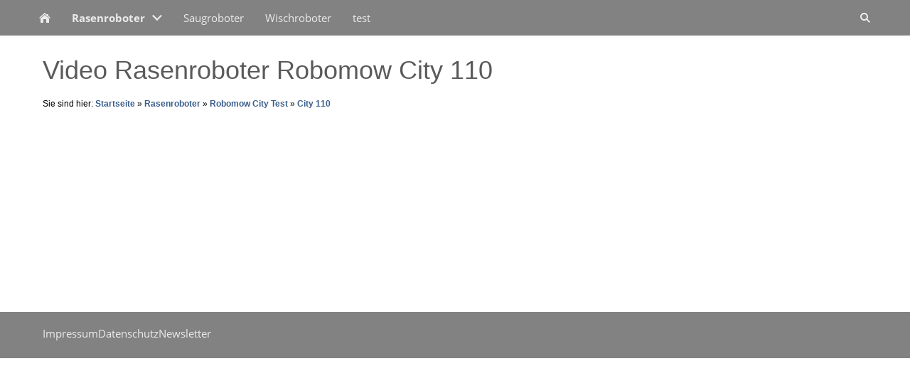

--- FILE ---
content_type: text/html; charset=utf-8
request_url: http://www.roboter-test.eu/content/rasenroboter/city/city-110-test-warentest/video-rasenroboter-robomow-city-110.html
body_size: 2529
content:
<!DOCTYPE html>

<html lang="de" class="sqr">
	<head>
		<meta charset="UTF-8">
		<title>Video Rasenroboter Robomow City 110</title>
		<meta name="viewport" content="width=device-width, initial-scale=1.0">
		<meta name="generator" content="SIQUANDO Pro (#1732-5001)">
		<meta name="description" content="Video zum Rasenroboter Robomow City 110. Robomow City 110  arbeitet solide mit  Begrenzungsdraht.">
		<meta name="keywords" content="Rasenroboter Test, Test Rasenroboter, Mähroboter Test, Test Mähroboter, automatische Mäher, Mäher, Rasenroboter, Mähroboter, Test, City 110, City 110 Test; Test, Testnote, Robomow City 110, Video">

<link rel="stylesheet" href="../../../../classes/plugins/ngpluginlightbox/css/">
<link rel="stylesheet" href="../../../../classes/plugins/ngplugintypography/css/">
<link rel="stylesheet" href="../../../../classes/plugins/ngpluginlayout/ngpluginlayoutflexr/css/">
<link rel="stylesheet" href="../../../../classes/plugins/ngplugintypography/css/opensans.css">
		<script src="../../../../js/jquery.js"></script>
			<script src="../../../../classes/plugins/ngpluginlightbox/js/lightbox.js"></script>
			<script src="../../../../classes/plugins/ngpluginlayout/ngpluginlayoutflexr/js/sliderdynamic.js"></script>
			<script src="../../../../classes/plugins/ngpluginlayout/ngpluginlayoutflexr/js/dropdown.js"></script>
			<script src="../../../../classes/plugins/ngpluginlayout/ngpluginlayoutflexr/js/searchbox.js"></script>
	
				
	</head>
	

	<body>	


<div id="outercontainer">

    <div id="filltop">

        

        
        
        

                    <div id="navcontainer">
                                <div id="nav" class="sqrnav">

    <div>
        <a href="#" class="sqrnavhide">Navigation ausblenden</a>
        <a href="#" class="sqrnavshow">Navigation einblenden</a>
            </div>

    <ul>

        
        <li class="sqrnavhome"><a href="../../../../"><span>Startseite</span></a></li>
<li><a href="../../"><span>Rasenroboter</span></a>
<ul>
<li><a href="../../geeignet-fuer-sie/"><span>>>> Geräteauswahl >>></span></a></li>
<li><a href="../../so-finden-sie-den-richtigen-haendler-/"><span>... der richtige Händer</span></a></li>
<li><a href="../../benzin-und-elektromaeher/"><span>Benzin- und Elektromäher</span></a></li>
<li><a href="../../ambrogio---wiper-1/"><span>Ambrogio Test</span></a>
<ul>
<li><a href="../../ambrogio---wiper-1/ambrogio-l50-evolution/"><span>Ambrogio L50 Evolution</span></a></li>
<li><a href="../../ambrogio---wiper-1/ambrogio-l50-de-luxe/"><span>Ambrogio L50 de luxe</span></a></li>
<li><a href="../../ambrogio---wiper-1/ambrogio-l50-basic/"><span>Ambrogio L50 Basic</span></a></li>
</ul>
</li>
<li><a href="../../automower-test/"><span>Automower Test</span></a>
<ul>
<li><a href="../../automower-test/automower-265-acx-test-testbericht/"><span>Automower 265 ACX</span></a></li>
<li><a href="../../automower-test/automower-260-acx/"><span>Automower 260 ACX</span></a></li>
<li><a href="../../automower-test/automower-330-x/"><span>Automower 330 X</span></a></li>
<li><a href="../../automower-test/automower-230-acx-test-testbericht/"><span>Automower 230 ACX</span></a></li>
<li><a href="../../automower-test/automower-320/"><span>Automower 320</span></a></li>
<li><a href="../../automower-test/automower-solarhybrid-test-testbericht/"><span>Automower Solarhybrid</span></a></li>
<li><a href="../../automower-test/automower-220-ac--test-testbericht/"><span>Automower 220 AC</span></a></li>
<li><a href="../../automower-test/automower-308-test-testbericht/"><span>Automower 308</span></a></li>
<li><a href="../../automower-test/automower-305-test-testbericht/"><span>Automower 305</span></a></li>
</ul>
</li>
<li><a href="../"><span>Robomow City Test</span></a>
<ul>
<li><a href="../city-ms-1800-test-warentest/"><span>City MS 1800 - Neu</span></a></li>
<li><a href="../city-ms-1000-test-warentest/"><span>City MS 1000 - Neu</span></a></li>
<li><a href="../city-mc-500-test-warentest/"><span>City MC 500 - Neu</span></a></li>
<li><a href="../city-mc-300-test-warentest/"><span>City MC 300 - Neu</span></a></li>
<li><a href="../city-mc-150-test-warentest/"><span>City MC 150  - Neu</span></a></li>
<li><a href="../city-120-test-testbericht/"><span>City 120</span></a></li>
<li class="active"><a href="./"><span>City 110</span></a></li>
</ul>
</li>
<li><a href="../../gardena-test/"><span>Gardena Test</span></a>
<ul>
<li><a href="../../gardena-test/gardena-r40li-warentest/"><span>Gardena R40Li</span></a></li>
</ul>
</li>
<li><a href="../../robomow/"><span>Robomow Test</span></a>
<ul>
<li><a href="../../robomow/robomow-rs-630-testbericht/"><span>Robomow RS 630 - Neu</span></a></li>
<li><a href="../../robomow/robomow-rs-622-testbericht/"><span>Robomow RS 622 - Neu</span></a></li>
<li><a href="../../robomow/robomow-rs-612-testbericht/"><span>Robomow RS 612  - Neu</span></a></li>
<li><a href="../../robomow/robomow-rc-306-testbericht/"><span>Robomow RC 306  - Neu</span></a></li>
<li><a href="../../robomow/robomow-rc-304-testbericht/"><span>Robomow RC 304  - Neu</span></a></li>
<li><a href="../../robomow/robomow-rc-302-testbericht/"><span>Robomow RC 302  - Neu</span></a></li>
<li><a href="../../robomow/robomow-rl-2000-test/"><span>Robomow RL 2000</span></a></li>
<li><a href="../../robomow/robomow-rl-855-test/"><span>Robomow RL 855</span></a></li>
<li><a href="../../robomow/robomow-rl-555-test/"><span>Robomow RL 555</span></a></li>
<li><a href="../../robomow/robomow-rm-510/"><span>Robomow RM 510</span></a></li>
<li><a href="../../robomow/robomow-rm-400-test/"><span>Robomow RM 400</span></a></li>
<li><a href="../../robomow/robomow-rm-200-test/"><span>Robomow RM 200</span></a></li>
<li><a href="../../robomow/372046a3980c6651f/"><span>>> Robomow Reparatur<<</span></a></li>
</ul>
</li>
<li><a href="../../robomow-tuscania-testreport/"><span>Robomow Tuscania Test</span></a>
<ul>
<li><a href="../../robomow-tuscania-testreport/robomow-tuscania-200-testbericht/"><span>Robomow Tuscania 200</span></a></li>
<li><a href="../../robomow-tuscania-testreport/robomow-tuscania-500-im-test/"><span>Robomow Tuscania 500</span></a></li>
<li><a href="../../robomow-tuscania-testreport/robomow-tuscania-1500-testbericht/"><span>Robomow Tuscania 1500</span></a></li>
</ul>
</li>
<li><a href="../../sabo-testergebnisse/"><span>Sabo Test</span></a></li>
<li><a href="../../john-deere-test/"><span>John Deere Test</span></a></li>
<li><a href="../../viking-testergebnisse/"><span>Viking Test</span></a>
<ul>
<li><a href="../../viking-testergebnisse/viking-imow-mi-555-c/"><span>Viking iMow MI 555 C</span></a></li>
<li><a href="../../viking-testergebnisse/viking-imow-mi-322-c/"><span>Viking iMow MI 322 C</span></a></li>
</ul>
</li>
<li><a href="../../wiper-test/"><span>Wiper Test</span></a>
<ul>
<li><a href="../../wiper-test/wiper-blitz-x/"><span>Wiper Blitz X</span></a></li>
<li><a href="../../wiper-test/wiper-blitz-xp/"><span>Wiper Blitz XP</span></a></li>
<li><a href="../../wiper-test/rasenroboter-robby-de-luxe-im-test/"><span>Robby de luxe</span></a></li>
<li><a href="../../wiper-test/wiper-blitz-xk/"><span>Wiper Blitz XK</span></a></li>
</ul>
</li>
<li><a href="../../372046a3980c5c61d/"><span>Reparatur und Instandsetzung</span></a>
<ul>
<li><a href="../../372046a3980c5c61d/robomow-reparatur/"><span>Robomow Reparatur</span></a></li>
</ul>
</li>
</ul>
</li>
<li><a href="../../../saugroboter/"><span>Saugroboter</span></a></li>
<li><a href="../../../wischroboter/"><span>Wischroboter</span></a></li>
<li><a href="../../../no-name-produkte-testergebnisse/"><span>test</span></a></li>

                    <li class="sqrnavsearch"><a href="#"><span>Suchen</span></a>
                <ul><li>
                        <form action="../../../../common/special/search.html" data-rest="../../../../classes/fts/rest/suggest/">
                            <input type="text" name="criteria" autocomplete="off" >
                        </form>
                    </li></ul>
            </li>
                            </ul>

</div>

                            </div>
        
        
        
        

    </div>

    <div id="contentcontainercontainer">
        <div id="contentcontainer" >
        
            <div id="contentbox">

                
                <div id="maincontainer">
                    <div id="main" class="sqrmain2colr sqrdesktopboxed">
                                                <div  id="content">
                                                            <div class="sqrallwaysboxed" >
                                    <h1>Video Rasenroboter Robomow City 110</h1>
                                                                            <p class="sqrbreadcrumbs">Sie sind hier: <a href="../../../../">Startseite</a> » <a href="../../">Rasenroboter</a> » <a href="../">Robomow City Test</a> » <a href="./">City 110</a></p>
                                                                    </div>
                                                        



<div class="sqrallwaysboxed " >


<a class="ngpar" id="ngparw7df41200270c3561968578272353820"></a>
<div class="paragraph" style=""><iframe width="360" height="240" src="http://www.youtube.com/embed/dbhIYVCA5Ew" frameborder="0" allowfullscreen></iframe></div>


</div>











                        </div>
                                                    <div  id="sidebarright">
                                                                



                                                            </div>
                        
                    </div>



                </div>


                
            </div>
        </div>
    </div>

            <div id="commoncontainer">
            <div id="common">

                
                                    <ul class="sqrcommonnav">
                                                    <li>
                                <a href="../../../../common/info/impressum.html">Impressum</a>
                            </li>
                                                    <li>
                                <a href="../../../../common/info/security.html">Datenschutz</a>
                            </li>
                                                    <li>
                                <a href="../../../../common/info/newsletter.html">Newsletter</a>
                            </li>
                                            </ul>
                
                                    <div class="ngcustomfooter">
                                            </div>
                
                
                
            </div>
        </div>
    
</div>


	</body>
</html>	

--- FILE ---
content_type: text/css; charset=utf-8
request_url: http://www.roboter-test.eu/classes/plugins/ngplugintypography/css/
body_size: 1391
content:


BODY {
	margin: 0;
	font: 12px Tahoma,Verdana,Segoe,sans-serif;
	color: #000000;
}

.clearfix {
	clear: both;
}

h1 {
	font: 36px Tahoma,Verdana,Segoe,sans-serif;
	color: #5a5a5a;
	margin: 0px 0 0px 0;
	line-height: 1.6;
}

h2 {
	font: 16px Tahoma,Verdana,Segoe,sans-serif;
	color: #5a5a5a;
	text-transform: uppercase;
	margin: 10px 0 10px 0;
	line-height: 1.6;
}

h3, h3>a {
	font: bold 12px Tahoma,Verdana,Segoe,sans-serif;
	color: #5a5a5a;
	text-transform: uppercase;
	margin: 10px 0 10px 0;
	line-height: 1.6;
	text-decoration: none;
}

h4 {
	font: 12px Tahoma,Verdana,Segoe,sans-serif;
	color: #000000;
	text-transform: uppercase;
	margin: 10px 0 10px 0;
	line-height: 1.6;
}

h5 {
	font: italic 12px Tahoma,Verdana,Segoe,sans-serif;
	color: #000000;
	margin: 10px 0 10px 0;
	line-height: 1.6;
}

h6 {
	font: 12px Tahoma,Verdana,Segoe,sans-serif;
	color: #000000;
	margin: 10px 0 10px 0;
	line-height: 1.6;
}

p {
	margin: 10px 0 10px 0;
	line-height: 1.6;
}

p a, .ngcontent a, a.nglink {
	font-weight: bold;
	
	
	
	color: #395e8a;
	text-decoration: none;
}

p a:hover, .ngcontent a:hover, a.nglink:hover {
	font-weight: bold;
	
	font-style: normal;
	
	text-transform: none;
	
	color: #395e8a;
	text-decoration: underline;
}

h3 a:hover {
	color: #395e8a;
	text-decoration: underline;
}

img.picture {
	display: block;
	border: 0;
}


.paragraph {
	margin-bottom: 10px;
}

--- FILE ---
content_type: image/svg+xml
request_url: http://www.roboter-test.eu/classes/plugins/ngpluginlayout/ngpluginlayoutflexr/img/?f=moredefaultright&ca=828282
body_size: 588
content:
﻿<?xml version="1.0" encoding="utf-8"?>
<!DOCTYPE svg PUBLIC "-//W3C//DTD SVG 1.1//EN" "http://www.w3.org/Graphics/SVG/1.1/DTD/svg11.dtd">
<svg xmlns="http://www.w3.org/2000/svg" xmlns:xlink="http://www.w3.org/1999/xlink" version="1.1" baseProfile="full" width="30" height="16" viewBox="0 0 30.00 16.00" enable-background="new 0 0 30.00 16.00" xml:space="preserve">
	<path fill="#828282" fill-opacity="1" d="M 3.70001,13.4447L 9.14457,7.99963L 3.70001,2.55515L 5.2559,0.999985L 10.7003,6.44443L 12.2555,7.99963L 10.7003,9.55552L 5.2559,15L 3.70001,13.4447 Z "/>
</svg>
